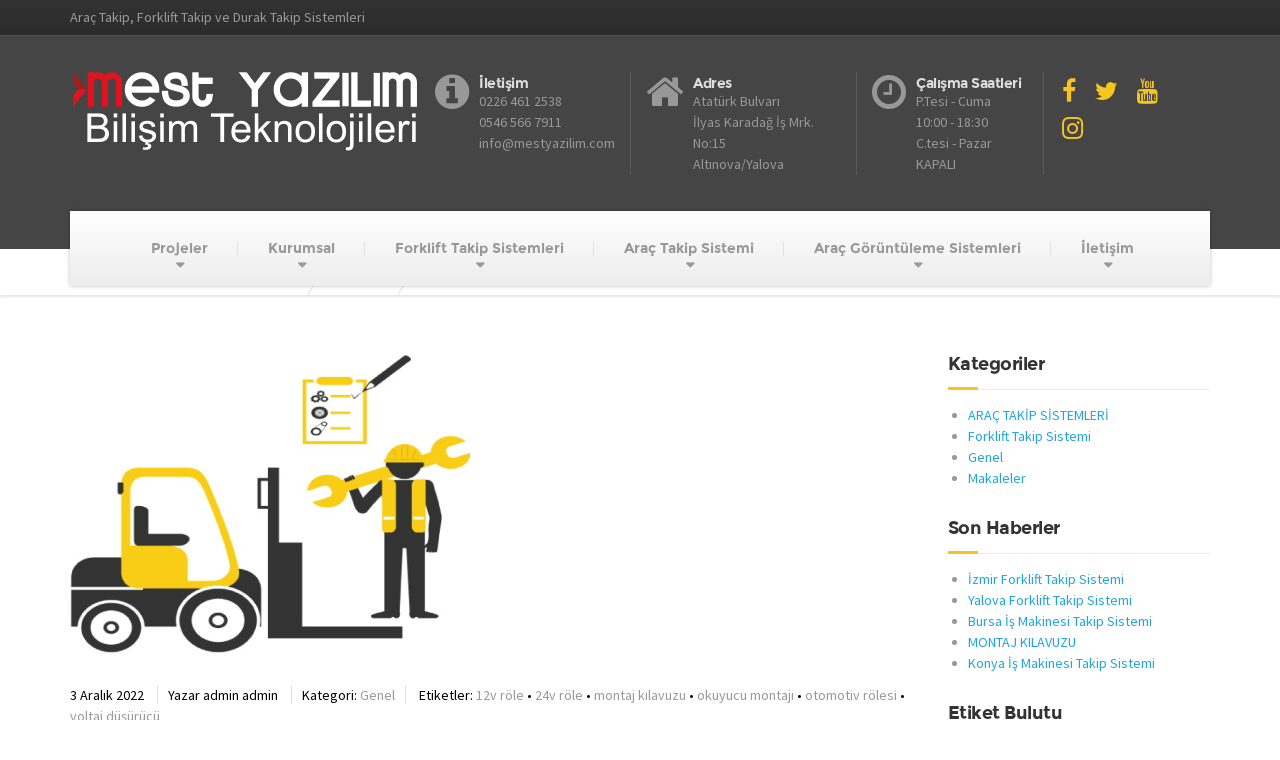

--- FILE ---
content_type: text/html; charset=UTF-8
request_url: https://mestyazilim.com/tag/voltaj-dusurucu/
body_size: 59486
content:

<!DOCTYPE html>
<html lang="tr-TR"
	prefix="og: http://ogp.me/ns#" >
	<head>
		<meta charset="UTF-8" />
		<meta name="viewport" content="width=device-width, initial-scale=1.0" />
		<link rel="pingback" href="https://mestyazilim.com/xmlrpc.php" />

		<!-- W3TC-include-js-head -->
		<title>voltaj düşürücü | MEST YAZILIM VE BİLİŞİM TEKNOLOJİLERİ</title>

<!-- All in One SEO Pack Pro 2.13 by Michael Torbert of Semper Fi Web Designob_start_detected [-1,-1] -->
<!-- Hata dizini ayıklama: APJEHKEJQT0QRTVU9SJ3MUBM8DC -->

<meta name="keywords"  content="12v röle,24v röle,montaj kılavuzu,okuyucu montajı,otomotiv rölesi,voltaj düşürücü" />

<link rel="canonical" href="https://mestyazilim.com/tag/voltaj-dusurucu/" />
<meta property="og:title" content="voltaj düşürücü | MEST YAZILIM VE BİLİŞİM TEKNOLOJİLERİ" />
<meta property="og:type" content="article" />
<meta property="og:url" content="https://mestyazilim.com/tag/voltaj-dusurucu/" />
<meta property="og:image" content="https://mestyazilim.com/wp-content/plugins/all-in-one-seo-pack-pro/images/default-user-image.png" />
<meta property="og:site_name" content="MEST YAZILIM VE BİLİŞİM TEKNOLOJİLERİ" />
<meta name="twitter:card" content="summary" />
<meta name="twitter:title" content="voltaj düşürücü | MEST YAZILIM VE BİLİŞİM TEKNOLOJİLERİ" />
<meta name="twitter:image" content="https://mestyazilim.com/wp-content/plugins/all-in-one-seo-pack-pro/images/default-user-image.png" />
<meta itemprop="image" content="https://mestyazilim.com/wp-content/plugins/all-in-one-seo-pack-pro/images/default-user-image.png" />
<!-- /all in one seo pack pro -->
<link rel='dns-prefetch' href='//fonts.googleapis.com' />
<link rel='dns-prefetch' href='//s.w.org' />
<link rel="alternate" type="application/rss+xml" title="MEST YAZILIM VE BİLİŞİM TEKNOLOJİLERİ &raquo; beslemesi" href="https://mestyazilim.com/feed/" />
<link rel="alternate" type="application/rss+xml" title="MEST YAZILIM VE BİLİŞİM TEKNOLOJİLERİ &raquo; yorum beslemesi" href="https://mestyazilim.com/comments/feed/" />
<link rel="alternate" type="application/rss+xml" title="MEST YAZILIM VE BİLİŞİM TEKNOLOJİLERİ &raquo; voltaj düşürücü etiket beslemesi" href="https://mestyazilim.com/tag/voltaj-dusurucu/feed/" />
		<script type="text/javascript">
			window._wpemojiSettings = {"baseUrl":"https:\/\/s.w.org\/images\/core\/emoji\/2.2.1\/72x72\/","ext":".png","svgUrl":"https:\/\/s.w.org\/images\/core\/emoji\/2.2.1\/svg\/","svgExt":".svg","source":{"concatemoji":"https:\/\/mestyazilim.com\/wp-includes\/js\/wp-emoji-release.min.js?ver=4.7.29"}};
			!function(t,a,e){var r,n,i,o=a.createElement("canvas"),l=o.getContext&&o.getContext("2d");function c(t){var e=a.createElement("script");e.src=t,e.defer=e.type="text/javascript",a.getElementsByTagName("head")[0].appendChild(e)}for(i=Array("flag","emoji4"),e.supports={everything:!0,everythingExceptFlag:!0},n=0;n<i.length;n++)e.supports[i[n]]=function(t){var e,a=String.fromCharCode;if(!l||!l.fillText)return!1;switch(l.clearRect(0,0,o.width,o.height),l.textBaseline="top",l.font="600 32px Arial",t){case"flag":return(l.fillText(a(55356,56826,55356,56819),0,0),o.toDataURL().length<3e3)?!1:(l.clearRect(0,0,o.width,o.height),l.fillText(a(55356,57331,65039,8205,55356,57096),0,0),e=o.toDataURL(),l.clearRect(0,0,o.width,o.height),l.fillText(a(55356,57331,55356,57096),0,0),e!==o.toDataURL());case"emoji4":return l.fillText(a(55357,56425,55356,57341,8205,55357,56507),0,0),e=o.toDataURL(),l.clearRect(0,0,o.width,o.height),l.fillText(a(55357,56425,55356,57341,55357,56507),0,0),e!==o.toDataURL()}return!1}(i[n]),e.supports.everything=e.supports.everything&&e.supports[i[n]],"flag"!==i[n]&&(e.supports.everythingExceptFlag=e.supports.everythingExceptFlag&&e.supports[i[n]]);e.supports.everythingExceptFlag=e.supports.everythingExceptFlag&&!e.supports.flag,e.DOMReady=!1,e.readyCallback=function(){e.DOMReady=!0},e.supports.everything||(r=function(){e.readyCallback()},a.addEventListener?(a.addEventListener("DOMContentLoaded",r,!1),t.addEventListener("load",r,!1)):(t.attachEvent("onload",r),a.attachEvent("onreadystatechange",function(){"complete"===a.readyState&&e.readyCallback()})),(r=e.source||{}).concatemoji?c(r.concatemoji):r.wpemoji&&r.twemoji&&(c(r.twemoji),c(r.wpemoji)))}(window,document,window._wpemojiSettings);
		</script>
		<style type="text/css">
img.wp-smiley,
img.emoji {
	display: inline !important;
	border: none !important;
	box-shadow: none !important;
	height: 1em !important;
	width: 1em !important;
	margin: 0 .07em !important;
	vertical-align: -0.1em !important;
	background: none !important;
	padding: 0 !important;
}
</style>
<link rel='stylesheet' id='contact-form-7-css'  href='https://mestyazilim.com/wp-content/plugins/contact-form-7/includes/css/styles.css?ver=4.5.1' type='text/css' media='all' />
<link rel='stylesheet' id='essential-grid-plugin-settings-css'  href='https://mestyazilim.com/wp-content/plugins/essential-grid/public/assets/css/settings.css?ver=2.1.0.2' type='text/css' media='all' />
<link rel='stylesheet' id='tp-open-sans-css'  href='https://fonts.googleapis.com/css?family=Open+Sans%3A300%2C400%2C600%2C700%2C800&#038;ver=4.7.29' type='text/css' media='all' />
<link rel='stylesheet' id='tp-raleway-css'  href='https://fonts.googleapis.com/css?family=Raleway%3A100%2C200%2C300%2C400%2C500%2C600%2C700%2C800%2C900&#038;ver=4.7.29' type='text/css' media='all' />
<link rel='stylesheet' id='tp-droid-serif-css'  href='https://fonts.googleapis.com/css?family=Droid+Serif%3A400%2C700&#038;ver=4.7.29' type='text/css' media='all' />
<link rel='stylesheet' id='woocommerce-layout-css'  href='//mestyazilim.com/wp-content/plugins/woocommerce/assets/css/woocommerce-layout.css?ver=2.6.8' type='text/css' media='all' />
<link rel='stylesheet' id='woocommerce-smallscreen-css'  href='//mestyazilim.com/wp-content/plugins/woocommerce/assets/css/woocommerce-smallscreen.css?ver=2.6.8' type='text/css' media='only screen and (max-width: 767px)' />
<link rel='stylesheet' id='woocommerce-general-css'  href='//mestyazilim.com/wp-content/plugins/woocommerce/assets/css/woocommerce.css?ver=2.6.8' type='text/css' media='all' />
<link rel='stylesheet' id='buildpress-main-css'  href='https://mestyazilim.com/wp-content/themes/next/style.css?ver=4.1.0' type='text/css' media='all' />
<style id='buildpress-main-inline-css' type='text/css'>
/* WP Customizer start */
.top { background: #333333 linear-gradient(to bottom, #333333, #2b2b2b); }
.top { border-bottom-color: #4d4d4d; }
.top, .top a, .navigation--top > .menu-item-has-children > a::after { color: #999999; }
.header { background-color: #454545; }
.header { background-image: url(""); }
.icon-box__title, .widget-icon-box .icon-box:hover .fa { color: #dddddd; }
.icon-box__subtitle, .widget-icon-box .icon-box, .textwidget { color: #989898; }
@media (min-width: 992px) { .navigation { background: #ffffff linear-gradient(to bottom, #ffffff, #ededed); } }
.navigation--main > li > a, .navigation--main > .menu-item-has-children > a::after, .navigation--main .sub-menu > li > a { color: #dddddd; }
.navigation--main > li:hover > a, .navigation--main > .menu-item-has-children:hover > a::after, .navigation--main .sub-menu > li:hover > a { color: #fefefe; }
@media (min-width: 992px) { .navigation--main > li > a, .navigation--main > .menu-item-has-children > a::after { color: #999999; } }
@media (min-width: 992px) { .navigation--main > li:hover > a, .navigation--main > .menu-item-has-children:hover > a::after { color: #333333; } }
@media (min-width: 992px) { .navigation--main .sub-menu > li > a, .navigation--main .sub-menu > li > a:hover, .navigation--main .sub-menu > .menu-item-has-children > a::after { color: #333333; } }
.main-title { background-color: #f2f2f2; }
.main-title { background-image: url("https://mestyazilim.com/wp-content/themes/next/assets/images/title-area-pattern.png"); }
.main-title h1 { color: #1e73be; }
.breadcrumbs { background-color: #ffffff; }
.breadcrumbs a { color: #666666; }
.breadcrumbs a:hover { color: #595959; }
.breadcrumbs { color: #999999; }
.jumbotron__category h6, .social-icons__link, .testimonial__rating, body.woocommerce-page .star-rating, body.woocommerce-page ul.products li.product a:hover img, body.woocommerce-page p.stars a, .navigation--top > li > a:hover, .navigation--top > li:hover > a::after, .navigation--top .sub-menu > li > a:hover, .navigation--top > li:hover > a, .widget_pt_icon_box .icon-box > .fa, html body.woocommerce-page nav.woocommerce-pagination ul li .next:hover, html body.woocommerce-page nav.woocommerce-pagination ul li .prev:hover { color: #f7c51e; }
.jumbotron__category::after, .alternative-heading::after, .navbar-toggle, #comments-submit-button, .btn-primary, .btn-primary:focus, .panel-grid .widget-title::after, .wpb-js-composer .wpb_wrapper .widget-title::after, .footer .footer__headings::after, .main-title h3::before, .hentry__title::after, .widget_search .search-submit, .pagination li .current, .pagination li:hover, .sidebar__headings::after, .sidebar .widget_nav_menu ul li.current-menu-item > a, .sidebar .widget_nav_menu ul li > a:hover, .widget_calendar caption, .widget_tag_cloud a, body.woocommerce-page .widget_product_search #searchsubmit, body.woocommerce-page span.onsale, body.woocommerce-page ul.products::before, body.woocommerce-page nav.woocommerce-pagination ul li span.current, body.woocommerce-page nav.woocommerce-pagination ul li a:hover, body.woocommerce-page a.add_to_cart_button:hover, body.woocommerce-page button.button:hover, body.woocommerce-page .widget_product_categories ul > li > a:hover, body.woocommerce-page a.button:hover, body.woocommerce-page input.button:hover, body.woocommerce-page table.cart td.actions input.button.alt, body.woocommerce-page .cart-collaterals .shipping_calculator h2::after, body.woocommerce-page .cart-collaterals .cart_totals h2::after, body.woocommerce-page .woocommerce-info, body.woocommerce-page .woocommerce-message, body.woocommerce-page .woocommerce-error, body.woocommerce-page #payment #place_order, body.woocommerce-page .short-description::before, body.woocommerce-page .short-description::after, body.woocommerce-page .quantity .minus:hover, body.woocommerce-page .quantity .plus:hover, body.woocommerce-page button.button.alt, body.woocommerce-page div.product .woocommerce-tabs ul.tabs li.active, body.woocommerce-page #review_form #respond input#submit, body.woocommerce-page div.product .woocommerce-tabs h2::after, .buildpress-table thead th, .brochure-box:hover, body.woocommerce-page .widget_product_search .search-field + input, .woocommerce button.button.alt:disabled, .woocommerce button.button.alt:disabled:hover, .woocommerce button.button.alt:disabled[disabled], .woocommerce button.button.alt:disabled[disabled]:hover, .woocommerce-cart .wc-proceed-to-checkout a.checkout-button, body .buildpress-light .esg-filterbutton:hover, body .buildpress-light .esg-sortbutton:hover, body .buildpress-light .esg-sortbutton-order:hover, body .buildpress-light .esg-cartbutton-order:hover, body .buildpress-light .esg-filterbutton.selected { background-color: #f7c51e; }
@media (min-width: 992px) { .header-light .navigation--main > .current-menu-item > a, .header-light .navigation--main > .current-menu-ancestor > a, .navigation--main .sub-menu > li > a { background-color: #f7c51e; } }
.btn-primary, .btn-primary:focus, .logo-panel img:hover, blockquote, #comments-submit-button, .navigation--main > li:hover > a, body .buildpress .esg-navigationbutton:hover span, body .buildpress .esg-filterbutton:hover span, body .buildpress .esg-sortbutton:hover span, body .buildpress .esg-sortbutton-order:hover span, body .buildpress .esg-cartbutton-order:hover span, body .buildpress .esg-filterbutton.selected span, body .buildpress-light .esg-navigationbutton:hover span, body .buildpress-light .esg-filterbutton:hover span, body .buildpress-light .esg-sortbutton:hover span, body .buildpress-light .esg-sortbutton-order:hover span, body .buildpress-light .esg-cartbutton-order:hover span, body .buildpress-light .esg-filterbutton.selected span { border-color: #f7c51e; }
@media (min-width: 992px) { .header-light .navigation--main > li.is-hover > a, .header-light .navigation--main > li:hover > a { border-color: #f7c51e; } }
.social-icons__link:hover { color: #e8b60f; }
.navbar-toggle:hover, .btn-primary:hover, .btn-primary:active, .widget_search .search-submit:hover, #comments-submit-button:hover, .widget_tag_cloud a:hover, body.woocommerce-page .widget_product_search #searchsubmit:hover, body.woocommerce-page .widget_product_search #searchsubmit:focus, body.woocommerce-page table.cart td.actions input.button.alt:hover, body.woocommerce-page #payment #place_order:hover, body.woocommerce-page button.button.alt:hover, body.woocommerce-page #review_form #respond input#submit:hover, body.woocommerce-page .widget_product_search .search-field + input:hover, body.woocommerce-page .widget_product_search .search-field + input:focus, .woocommerce-cart .wc-proceed-to-checkout a.checkout-button:hover { background-color: #e8b60f; }
@media (min-width: 992px) { .navigation--main .sub-menu > li > a:hover { background-color: #e8b60f; } }
.btn-primary:hover, .btn-primary:active, #comments-submit-button:hover, .navigation--main .sub-menu > li > a, .navigation--main .sub-menu, .navigation--main .sub-menu > li > .sub-menu { border-color: #e8b60f; }
body .eg-buildpress-item-skin-element-0, body .eg-buildpress-item-skin-element-0:hover { background: #f7c51e !important; }
a { color: #1fa7da; }
a:hover, .more-link .btn:hover { color: #1098cb; }
body, .textwidget { color: #999999; }
#comments-submit-button, .btn-primary, .btn-primary:focus, .footer .btn-primary, .sidebar .widget_nav_menu ul > li.current-menu-item a, .sidebar .widget_nav_menu li.current-menu-ancestor a, .widget_tag_cloud a, .pagination li .current, .widget_search .search-submit { color: #454545; }
#comments-submit-button:hover, .btn-primary:hover, .btn-primary:active, .footer .btn-primary:hover, .sidebar .widget_nav_menu ul > li a:hover, .sidebar .widget_nav_menu ul > li.current-menu-item a:hover, .widget_tag_cloud a:hover, .pagination li:hover a, body.woocommerce-page .woocommerce-message, body.woocommerce-page nav.woocommerce-pagination ul li span.current, body.woocommerce-page button.button.alt, body.woocommerce-page table.cart td.actions input.button.alt, body.woocommerce-page button.button.alt:hover, body.woocommerce-page div.product .woocommerce-tabs ul.tabs li.active a, body.woocommerce-page div.product .woocommerce-tabs ul.tabs li.active a:hover, body.woocommerce-page nav.woocommerce-pagination ul li .prev:hover, body.woocommerce-page nav.woocommerce-pagination ul li .next:hover, body.woocommerce-page a.add_to_cart_button:hover, body.woocommerce-page a.button:hover, body.woocommerce-page input.button:hover, body.woocommerce-page nav.woocommerce-pagination ul li a:hover, body.woocommerce-page .woocommerce-info, body.woocommerce-page #payment #place_order, body.woocommerce-page .widget_product_categories ul > li > a:hover, body.woocommerce-page .widget_product_search #searchsubmit, body.woocommerce-page #review_form #respond input#submit, body.woocommerce-page button.button:hover, body.woocommerce-page .woocommerce-error .showlogin, body.woocommerce-page .woocommerce-error .showcoupon, body.woocommerce-page .woocommerce-info .showlogin, body.woocommerce-page .woocommerce-info .showcoupon, body.woocommerce-page .woocommerce-message .showlogin, body.woocommerce-page .woocommerce-message .showcoupon, body.woocommerce-page .woocommerce-error::before, body.woocommerce-page .woocommerce-info::before, body.woocommerce-page .woocommerce-message::before { color: #333333; }
.footer { background-color: #f2f2f2; }
.footer { background-image: url("https://mestyazilim.com/wp-content/themes/next/assets/images/title-area-pattern.png"); }
.footer__headings { color: #3d3d3d; }
.footer { color: #666666; }
.footer a { color: #1fa7da; }
.footer a:hover { color: #0074a7; }
.footer-bottom { background-color: #f7c51e; }
.footer-bottom { color: #666666; }
.footer-bottom a { color: #666666; }
.footer-bottom a:hover { color: #333333; }
/* WP Customizer end */
</style>
<link rel='stylesheet' id='google-fonts-css'  href='//fonts.googleapis.com/css?family=Source+Sans+Pro%3A400%2C700%7CMontserrat%3A700&#038;subset=latin' type='text/css' media='all' />
<link rel='stylesheet' id='slb_core-css'  href='https://mestyazilim.com/wp-content/plugins/simple-lightbox/client/css/app.css?ver=2.6.0' type='text/css' media='all' />
<script>if (document.location.protocol != "https:") {document.location = document.URL.replace(/^http:/i, "https:");}</script><script type='text/javascript' src='https://mestyazilim.com/wp-includes/js/jquery/jquery.js?ver=1.12.4'></script>
<script type='text/javascript' src='https://mestyazilim.com/wp-includes/js/jquery/jquery-migrate.min.js?ver=1.4.1'></script>
<script type='text/javascript' src='https://mestyazilim.com/wp-content/themes/next/assets/js/modernizr.custom.24530.js'></script>
<script type='text/javascript' src='https://mestyazilim.com/wp-content/themes/next/bower_components/respimage/respimage.min.js?ver=1.2.0'></script>
<link rel='https://api.w.org/' href='https://mestyazilim.com/wp-json/' />
<link rel="EditURI" type="application/rsd+xml" title="RSD" href="https://mestyazilim.com/xmlrpc.php?rsd" />
<link rel="wlwmanifest" type="application/wlwmanifest+xml" href="https://mestyazilim.com/wp-includes/wlwmanifest.xml" /> 
<meta name="generator" content="WordPress 4.7.29" />
<meta name="generator" content="WooCommerce 2.6.8" />
<script type="text/javascript">
(function(url){
	if(/(?:Chrome\/26\.0\.1410\.63 Safari\/537\.31|WordfenceTestMonBot)/.test(navigator.userAgent)){ return; }
	var addEvent = function(evt, handler) {
		if (window.addEventListener) {
			document.addEventListener(evt, handler, false);
		} else if (window.attachEvent) {
			document.attachEvent('on' + evt, handler);
		}
	};
	var removeEvent = function(evt, handler) {
		if (window.removeEventListener) {
			document.removeEventListener(evt, handler, false);
		} else if (window.detachEvent) {
			document.detachEvent('on' + evt, handler);
		}
	};
	var evts = 'contextmenu dblclick drag dragend dragenter dragleave dragover dragstart drop keydown keypress keyup mousedown mousemove mouseout mouseover mouseup mousewheel scroll'.split(' ');
	var logHuman = function() {
		var wfscr = document.createElement('script');
		wfscr.type = 'text/javascript';
		wfscr.async = true;
		wfscr.src = url + '&r=' + Math.random();
		(document.getElementsByTagName('head')[0]||document.getElementsByTagName('body')[0]).appendChild(wfscr);
		for (var i = 0; i < evts.length; i++) {
			removeEvent(evts[i], logHuman);
		}
	};
	for (var i = 0; i < evts.length; i++) {
		addEvent(evts[i], logHuman);
	}
})('//mestyazilim.com/?wordfence_logHuman=1&hid=80CC974CFF4F9562FD82FEE62C9E7506');
</script><!-- Analytics by WP Statistics v13.2.8 - https://wp-statistics.com/ -->
		<!-- HTML5 shiv and Respond.js IE8 support of HTML5 elements and media queries -->
		<!--[if lt IE 9]>
			<script src="https://mestyazilim.com/wp-content/themes/next/bower_components/html5shiv/dist/html5shiv.min.js"></script>
			<script src="https://mestyazilim.com/wp-content/themes/next/bower_components/respond/dest/respond.min.js"></script>
		<![endif]-->
		<link rel="icon" href="https://mestyazilim.com/wp-content/uploads/2022/11/cropped-android-chrome-512x512-32x32.png" sizes="32x32" />
<link rel="icon" href="https://mestyazilim.com/wp-content/uploads/2022/11/cropped-android-chrome-512x512-192x192.png" sizes="192x192" />
<link rel="apple-touch-icon-precomposed" href="https://mestyazilim.com/wp-content/uploads/2022/11/cropped-android-chrome-512x512-180x180.png" />
<meta name="msapplication-TileImage" content="https://mestyazilim.com/wp-content/uploads/2022/11/cropped-android-chrome-512x512-270x270.png" />
		<!-- W3TC-include-css -->
	</head>

	<body data-rsssl=1 class="archive tag tag-voltaj-dusurucu tag-212">
	<div class="boxed-container">

	<div class="top">
		<div class="container">
			<div class="row">
				<div class="col-xs-12  col-md-6">
					<div class="top__left">
						Araç Takip, Forklift Takip  ve Durak Takip Sistemleri					</div>
				</div>
				<div class="col-xs-12  col-md-6">
					<div class="top__right" role="navigation">
											</div>
				</div>
			</div>
		</div>
	</div>
	<header class="header" role="banner">
		<div class="container">
			<div class="logo">
				<a href="https://mestyazilim.com">
											<img src="https://mestyazilim.com/wp-content/uploads/2022/11/mest-site-logo-beyaz.png" alt="MEST YAZILIM VE BİLİŞİM TEKNOLOJİLERİ" srcset="https://mestyazilim.com/wp-content/uploads/2022/11/mest-site-logo-beyaz.png" class="img-responsive" width="350" height="112" />
									</a>
			</div>

			<div class="header-widgets  header-widgets-desktop">
				<div class="widget  widget-icon-box">			<a class="icon-box" href="tel:05465667911" >
							<i class="fa  fa-info-circle  fa-3x"></i>
				<div class="icon-box__text">
					<h4 class="icon-box__title">İletişim</h4>
					<span class="icon-box__subtitle">0226 461 2538 </br>0546 566 7911 <br>info@mestyazilim.com</span>
				</div>
			</a>
			</div><div class="widget  widget-icon-box">			<div class="icon-box">
							<i class="fa  fa-home  fa-3x"></i>
				<div class="icon-box__text">
					<h4 class="icon-box__title">Adres</h4>
					<span class="icon-box__subtitle">Atatürk Bulvarı <br> İlyas Karadağ İş Mrk. No:15 <br> Altınova/Yalova</span>
				</div>
			</div>
			</div><div class="widget  widget-icon-box">			<div class="icon-box">
							<i class="fa  fa-clock-o  fa-3x"></i>
				<div class="icon-box__text">
					<h4 class="icon-box__title">Çalışma Saatleri</h4>
					<span class="icon-box__subtitle">P.Tesi - Cuma<br>10:00 - 18:30 <br>C.tesi - Pazar KAPALI</span>
				</div>
			</div>
			</div><div class="widget  widget-social-icons">				<a class="social-icons__link" href="https://www.facebook.com/MestYazilim/?fref=ts" target="_blank"><i class="fa  fa-facebook"></i></a>
							<a class="social-icons__link" href="https://twitter.com/mestyazilim" target="_blank"><i class="fa  fa-twitter"></i></a>
							<a class="social-icons__link" href="https://www.youtube.com/channel/UClaRg8w1bUrrvLZavLaSNFQ" target="_blank"><i class="fa  fa-youtube"></i></a>
							<a class="social-icons__link" href="https://www.instagram.com/mestyazilim/" target="_blank"><i class="fa  fa-instagram"></i></a>
			</div>			</div>

			<!-- Toggle Button for Mobile Navigation -->
			<button type="button" class="navbar-toggle" data-toggle="collapse" data-target="#buildpress-navbar-collapse">
				<span class="navbar-toggle__text">MENÜ</span>
				<span class="navbar-toggle__icon-bar">
					<span class="icon-bar"></span>
					<span class="icon-bar"></span>
					<span class="icon-bar"></span>
				</span>
			</button>

		</div>
		<div class="sticky-offset  js-sticky-offset"></div>
		<div class="container">
			<div class="navigation" role="navigation">
				<div class="collapse  navbar-collapse" id="buildpress-navbar-collapse">
					<ul id="menu-ana-menu" class="navigation--main  js-dropdown"><li id="menu-item-175" class="menu-item menu-item-type-post_type menu-item-object-page menu-item-has-children menu-item-175"><a href="https://mestyazilim.com/projeler/">Projeler</a>
<ul class="sub-menu">
	<li id="menu-item-4323" class="menu-item menu-item-type-custom menu-item-object-custom menu-item-4323"><a href="https://mestyazilim.com/projeler/">Projelerimiz</a></li>
	<li id="menu-item-3497" class="menu-item menu-item-type-post_type menu-item-object-page menu-item-has-children menu-item-3497"><a href="https://mestyazilim.com/makaleler/">MAKALELER</a>
	<ul class="sub-menu">
		<li id="menu-item-3604" class="menu-item menu-item-type-post_type menu-item-object-page menu-item-3604"><a href="https://mestyazilim.com/makaleler/arac-takip-sisteminin-onemi/">GPS’İN ÖNEMİ</a></li>
		<li id="menu-item-3618" class="menu-item menu-item-type-post_type menu-item-object-page menu-item-3618"><a href="https://mestyazilim.com/turna_pdks_personel_denetim_kontrol_sistemleri/">TURNA PDKS</a></li>
		<li id="menu-item-3627" class="menu-item menu-item-type-post_type menu-item-object-page menu-item-3627"><a href="https://mestyazilim.com/mobile-gecmek-lazim/">MOBİLE GEÇMELİ</a></li>
		<li id="menu-item-3638" class="menu-item menu-item-type-post_type menu-item-object-page menu-item-3638"><a href="https://mestyazilim.com/durak_takip_sistemi/">Durak Takip Sistemi</a></li>
	</ul>
</li>
	<li id="menu-item-3880" class="menu-item menu-item-type-custom menu-item-object-custom menu-item-has-children menu-item-3880"><a href="#">Her Yerde Biz Varız</a>
	<ul class="sub-menu">
		<li id="menu-item-3883" class="menu-item menu-item-type-post_type menu-item-object-post menu-item-3883"><a href="https://mestyazilim.com/yalova-arac-takip-sistemi/">Yalova Araç Takip Sistemi</a></li>
		<li id="menu-item-3882" class="menu-item menu-item-type-post_type menu-item-object-post menu-item-3882"><a href="https://mestyazilim.com/kocaeli-servis-takip-sistemleri/">Kocaeli Servis Takip Sistemi</a></li>
		<li id="menu-item-3888" class="menu-item menu-item-type-post_type menu-item-object-post menu-item-3888"><a href="https://mestyazilim.com/istanbul-durak-takip-sistemleri/">İstanbul Durak Takip Sistemi</a></li>
		<li id="menu-item-3881" class="menu-item menu-item-type-post_type menu-item-object-post menu-item-3881"><a href="https://mestyazilim.com/bursa-arac-takip-sistemleri/">Bursa Araç Takip Sistemi</a></li>
		<li id="menu-item-3889" class="menu-item menu-item-type-post_type menu-item-object-post menu-item-3889"><a href="https://mestyazilim.com/sakarya-servis-takip-sistemleri/">Sakarya Servis Takip Sistemi</a></li>
	</ul>
</li>
</ul>
</li>
<li id="menu-item-51" class="menu-item menu-item-type-post_type menu-item-object-page menu-item-has-children menu-item-51"><a href="https://mestyazilim.com/kurumsal/">Kurumsal</a>
<ul class="sub-menu">
	<li id="menu-item-65" class="menu-item menu-item-type-post_type menu-item-object-page menu-item-65"><a href="https://mestyazilim.com/kurumsal/tarihce/">Tarihçe</a></li>
	<li id="menu-item-79" class="menu-item menu-item-type-post_type menu-item-object-page menu-item-79"><a href="https://mestyazilim.com/kurumsal/misyon-vizyon/">Misyon &#038; Vizyon</a></li>
	<li id="menu-item-3961" class="menu-item menu-item-type-custom menu-item-object-custom menu-item-has-children menu-item-3961"><a href="#">Bilgi Politikamız</a>
	<ul class="sub-menu">
		<li id="menu-item-3963" class="menu-item menu-item-type-post_type menu-item-object-post menu-item-3963"><a href="https://mestyazilim.com/gizlilik-kvkk-iliskin-aydinlatma-metni/">KVKK Aydınlatma Metni</a></li>
		<li id="menu-item-3966" class="menu-item menu-item-type-post_type menu-item-object-post menu-item-3966"><a href="https://mestyazilim.com/cerez-politikasi/">Çerez Politikası</a></li>
	</ul>
</li>
	<li id="menu-item-3758" class="menu-item menu-item-type-post_type menu-item-object-page menu-item-3758"><a href="https://mestyazilim.com/bayilikler-verilecektir/">Bayilikler Verilecektir</a></li>
	<li id="menu-item-176" class="menu-item menu-item-type-post_type menu-item-object-page menu-item-has-children menu-item-176"><a href="https://mestyazilim.com/hakkimizda/">Hakkımızda</a>
	<ul class="sub-menu">
		<li id="menu-item-3576" class="menu-item menu-item-type-custom menu-item-object-custom menu-item-has-children menu-item-3576"><a href="#">VİDEOLAR</a>
		<ul class="sub-menu">
			<li id="menu-item-3578" class="menu-item menu-item-type-custom menu-item-object-custom menu-item-3578"><a href="https://mestyazilim.com/tv8-soylesi/">TV8 INT RÖPORTAJ</a></li>
			<li id="menu-item-3577" class="menu-item menu-item-type-custom menu-item-object-custom menu-item-3577"><a href="https://mestyazilim.com/animasyonlar/">O2 ARAÇ TAKİP</a></li>
			<li id="menu-item-3579" class="menu-item menu-item-type-custom menu-item-object-custom menu-item-3579"><a href="https://mestyazilim.com/yamintas-soylesi/">YAMİNTAŞ RÖPORTAJ</a></li>
			<li id="menu-item-3931" class="menu-item menu-item-type-custom menu-item-object-custom menu-item-3931"><a href="https://youtu.be/rG0__XvYFt0">DURAK TAKİP SİSTEMİ ESENYURTTA</a></li>
		</ul>
</li>
		<li id="menu-item-3788" class="menu-item menu-item-type-post_type menu-item-object-page menu-item-3788"><a href="https://mestyazilim.com/referanslarimiz/">REFERANSLARIMIZ</a></li>
		<li id="menu-item-12" class="menu-item menu-item-type-post_type menu-item-object-page current_page_parent menu-item-12"><a href="https://mestyazilim.com/haberler/">HABERLER</a></li>
	</ul>
</li>
</ul>
</li>
<li id="menu-item-3933" class="menu-item menu-item-type-custom menu-item-object-custom menu-item-has-children menu-item-3933"><a href="https://mestyazilim.com/forklift-takip-sistemi-2">Forklift Takip Sistemleri</a>
<ul class="sub-menu">
	<li id="menu-item-4260" class="menu-item menu-item-type-post_type menu-item-object-post menu-item-4260"><a href="https://mestyazilim.com/forklift-kartli-calistirma-sistemi/">Forklift Kartlı Çalıştırma Sistemi</a></li>
	<li id="menu-item-3943" class="menu-item menu-item-type-post_type menu-item-object-post menu-item-3943"><a href="https://mestyazilim.com/darbe-kontrol-sistemi/">Darbe Alarm Sistemi</a></li>
	<li id="menu-item-3949" class="menu-item menu-item-type-post_type menu-item-object-post menu-item-3949"><a href="https://mestyazilim.com/forklift-hiz-sinirlandirma/">Forklift Hız Sınırlandırma</a></li>
	<li id="menu-item-3982" class="menu-item menu-item-type-post_type menu-item-object-post menu-item-3982"><a href="https://mestyazilim.com/hangi-is-makinelerine-kullaniyoruz/">Hangi İş Makinelerinde Kullanıyoruz</a></li>
	<li id="menu-item-3987" class="menu-item menu-item-type-post_type menu-item-object-page menu-item-3987"><a href="https://mestyazilim.com/isg-ve-forklift-takip-sistemi/">İsg için Forklift Takibin Önemi</a></li>
	<li id="menu-item-4289" class="menu-item menu-item-type-post_type menu-item-object-post menu-item-4289"><a href="https://mestyazilim.com/forklift-gps-takip/">Forklift Takip Sistemi</a></li>
	<li id="menu-item-4340" class="menu-item menu-item-type-post_type menu-item-object-page menu-item-4340"><a href="https://mestyazilim.com/forklift-carpisma-onleyici/">Forklift Çarpışma Önleyici</a></li>
	<li id="menu-item-4204" class="menu-item menu-item-type-post_type menu-item-object-post menu-item-4204"><a href="https://mestyazilim.com/montaj-kilavuzu/">Montaj Kılavuzu</a></li>
</ul>
</li>
<li id="menu-item-3950" class="menu-item menu-item-type-custom menu-item-object-custom menu-item-has-children menu-item-3950"><a href="#">Araç Takip Sistemi</a>
<ul class="sub-menu">
	<li id="menu-item-3952" class="menu-item menu-item-type-post_type menu-item-object-page menu-item-3952"><a href="https://mestyazilim.com/servis-takibi-ukome/">Servis Takip Sistemi (UKOME)</a></li>
	<li id="menu-item-3953" class="menu-item menu-item-type-post_type menu-item-object-page menu-item-3953"><a href="https://mestyazilim.com/durak_takip_sistemi/">Durak Takip Sistemi</a></li>
	<li id="menu-item-3954" class="menu-item menu-item-type-post_type menu-item-object-page menu-item-3954"><a href="https://mestyazilim.com/arac-takip-sistemi/">Araç Takip Sistemi</a></li>
	<li id="menu-item-3999" class="menu-item menu-item-type-post_type menu-item-object-page menu-item-3999"><a href="https://mestyazilim.com/motorsiklet-takip-sistemi/">Motosiklet Takip Sistemi</a></li>
	<li id="menu-item-4298" class="menu-item menu-item-type-post_type menu-item-object-page menu-item-4298"><a href="https://mestyazilim.com/karavan-takip-sistemi/">Karavan Takip Sistemi</a></li>
</ul>
</li>
<li id="menu-item-4393" class="menu-item menu-item-type-post_type menu-item-object-page menu-item-has-children menu-item-4393"><a href="https://mestyazilim.com/alisveris/">Araç Görüntüleme Sistemleri</a>
<ul class="sub-menu">
	<li id="menu-item-4407" class="menu-item menu-item-type-custom menu-item-object-custom menu-item-4407"><a href="https://mestyazilim.com/alisveris/">Ürünler</a></li>
	<li id="menu-item-4394" class="menu-item menu-item-type-post_type menu-item-object-page menu-item-4394"><a href="https://mestyazilim.com/alisveris/hesabim/">Hesabım</a></li>
	<li id="menu-item-4395" class="menu-item menu-item-type-post_type menu-item-object-page menu-item-4395"><a href="https://mestyazilim.com/alisveris/kasaya-git/">Kasaya Git</a></li>
	<li id="menu-item-4396" class="menu-item menu-item-type-post_type menu-item-object-page menu-item-4396"><a href="https://mestyazilim.com/alisveris/sepetim/">Sepetim</a></li>
</ul>
</li>
<li id="menu-item-4322" class="menu-item menu-item-type-custom menu-item-object-custom menu-item-has-children menu-item-4322"><a href="https://mestyazilim.com/iletisim/">İletişim</a>
<ul class="sub-menu">
	<li id="menu-item-3951" class="menu-item menu-item-type-post_type menu-item-object-page menu-item-3951"><a href="https://mestyazilim.com/iletisim/">Bize Ulaşın</a></li>
	<li id="menu-item-4005" class="menu-item menu-item-type-post_type menu-item-object-post menu-item-4005"><a href="https://mestyazilim.com/servis-noktalarimiz/">Servis Noktalarımız</a></li>
</ul>
</li>
</ul>				</div>
			</div>
		</div>
		<div class="container">
			<div class="header-widgets  hidden-md  hidden-lg">
				<div class="widget  widget-icon-box">			<a class="icon-box" href="tel:05465667911" >
							<i class="fa  fa-info-circle  fa-3x"></i>
				<div class="icon-box__text">
					<h4 class="icon-box__title">İletişim</h4>
					<span class="icon-box__subtitle">0226 461 2538 </br>0546 566 7911 <br>info@mestyazilim.com</span>
				</div>
			</a>
			</div><div class="widget  widget-icon-box">			<div class="icon-box">
							<i class="fa  fa-home  fa-3x"></i>
				<div class="icon-box__text">
					<h4 class="icon-box__title">Adres</h4>
					<span class="icon-box__subtitle">Atatürk Bulvarı <br> İlyas Karadağ İş Mrk. No:15 <br> Altınova/Yalova</span>
				</div>
			</div>
			</div><div class="widget  widget-icon-box">			<div class="icon-box">
							<i class="fa  fa-clock-o  fa-3x"></i>
				<div class="icon-box__text">
					<h4 class="icon-box__title">Çalışma Saatleri</h4>
					<span class="icon-box__subtitle">P.Tesi - Cuma<br>10:00 - 18:30 <br>C.tesi - Pazar KAPALI</span>
				</div>
			</div>
			</div><div class="widget  widget-social-icons">				<a class="social-icons__link" href="https://www.facebook.com/MestYazilim/?fref=ts" target="_blank"><i class="fa  fa-facebook"></i></a>
							<a class="social-icons__link" href="https://twitter.com/mestyazilim" target="_blank"><i class="fa  fa-twitter"></i></a>
							<a class="social-icons__link" href="https://www.youtube.com/channel/UClaRg8w1bUrrvLZavLaSNFQ" target="_blank"><i class="fa  fa-youtube"></i></a>
							<a class="social-icons__link" href="https://www.instagram.com/mestyazilim/" target="_blank"><i class="fa  fa-instagram"></i></a>
			</div>			</div>
		</div>
	</header><div class="breadcrumbs " id="project-navigation-anchor">
	<div class="container">
		<!-- Breadcrumb NavXT 5.5.2 -->
<span property="itemListElement" typeof="ListItem"><a property="item" typeof="WebPage" title="Git MEST YAZILIM VE BİLİŞİM TEKNOLOJİLERİ." href="https://mestyazilim.com" class="home"><span property="name">MEST YAZILIM VE BİLİŞİM TEKNOLOJİLERİ</span></a><meta property="position" content="1"></span><span property="itemListElement" typeof="ListItem"><a property="item" typeof="WebPage" title="Go to Haberler." href="https://mestyazilim.com/haberler/" class="post-root post post-post"><span property="name">Haberler</span></a><meta property="position" content="2"></span><span property="itemListElement" typeof="ListItem"><span property="name">voltaj düşürücü</span><meta property="position" content="3"></span>	</div>
</div><div class="master-container">
	<div class="container">
		<div class="row">
			<main class="col-xs-12  col-md-9" role="main">
				<div class="row">

					
					<div class="col-xs-12">
						<article class="post-inner post-4200 post type-post status-publish format-standard has-post-thumbnail hentry category-genel tag-12v-role tag-24v-role tag-montaj-kilavuzu tag-okuyucu-montaji tag-otomotiv-rolesi tag-voltaj-dusurucu">
															<a href="https://mestyazilim.com/montaj-kilavuzu/">
									<img width="400" height="300" src="https://mestyazilim.com/wp-content/uploads/2022/12/Forklift_Repair_Services.jpg" class="img-responsive wp-post-image" alt="" srcset="https://mestyazilim.com/wp-content/uploads/2022/12/Forklift_Repair_Services.jpg 400w, https://mestyazilim.com/wp-content/uploads/2022/12/Forklift_Repair_Services-300x225.jpg 300w, https://mestyazilim.com/wp-content/uploads/2022/12/Forklift_Repair_Services-100x75.jpg 100w" sizes="(max-width: 400px) 100vw, 400px" />								</a>
														<div class="meta-data">
								<time datetime="2022-12-03T01:44:05+00:00" class="published  meta-data__date">3 Aralık 2022</time>
								<time class="hidden  updated">3 Aralık 2022</time>
								<span class="vcard  author">
									<span class="meta-data__author">Yazar <span class="fn">admin admin</span></span>
								</span>
								<span class="meta-data__categories">Kategori: <a href="https://mestyazilim.com/category/genel/" rel="category tag">Genel</a></span>								<span class="meta-data__tags">Etiketler: <a href="https://mestyazilim.com/tag/12v-role/" rel="tag">12v röle</a> &bull; <a href="https://mestyazilim.com/tag/24v-role/" rel="tag">24v röle</a> &bull; <a href="https://mestyazilim.com/tag/montaj-kilavuzu/" rel="tag">montaj kılavuzu</a> &bull; <a href="https://mestyazilim.com/tag/okuyucu-montaji/" rel="tag">okuyucu montajı</a> &bull; <a href="https://mestyazilim.com/tag/otomotiv-rolesi/" rel="tag">otomotiv rölesi</a> &bull; <a href="https://mestyazilim.com/tag/voltaj-dusurucu/" rel="tag">voltaj düşürücü</a></span>							</div>
							<h2 class="entry-title  hentry__title"><a href="https://mestyazilim.com/montaj-kilavuzu/">MONTAJ KILAVUZU</a></h2>
							<div class="entry-content  hentry__content">
								<h1>FORKLİFT KARTLI ÇALIŞTIRMA SİSTEMİ MONTAJ KILAVUZU</h1>
<ol>
<li><strong>ELEKTRİK SİSTEMİ</strong>
<ol>
<li>Kart okuyucu ve role forklift elektriğine uygun olmalı 12V yada 24V olacak şekilde seçilmelidir.</li>
<li>24V luk role kullanılan bir sistem 12V luk bir araçta bloke işlemini gerçekleştiremez.</li>
<li>48V ve üstü olan araçlarda voltaj düşürücü kullanılması gerekmektedir aksi taktirde cihaz zarar görür.</li>
</ol>
</li>
<li><strong>BLOKAJ KİTİ BAĞLANTISI</strong>
<ol>
<li>Blokaj işlemi için gönderilen sokette 5 uç bulunmaktadır, bunlardan sadece 4 tanesi kullanılmakta.</li>
<li>Kırmızı uç yani rölenin 86 nolu ucu , rölenin besleme ucudur ve forkliftten alınan sabit + elektrik verilmelidir.</li>
<li> Siyah uç yani 85 nolu ucu ise tetikleme ucudur. Kart okuyucudan gelen mor yada mavi kablo bu uca<br />
bağlanmalıdır.</li>
<li>Turuncu ve Mavi uçlar ise keseceğimiz devrenin arasında köprü olacaktır. 30 ve 87 uçları rölenin. 87 giriş 30<br />
çıkış olmalı .</li>
<li>Bloke işlemi forklifte göre değişebilir, fren kilit sistemi, koltuk sensörü yada marş üzerinden yapılabilir.</li>
<li>Ortadaki mavi kablo 87A ucu kullanılmamaktadır.</li>
<li>Blokaj kitinde herhangi bir şase bağlantısı yapılmaz.</li>
</ol>
</li>
<li><strong>KART OKUYUCU BAĞLANTISI</strong>
<ol>
<li>Kart okuyucunun kırmızı kablosu + elektriktir. Direk besleme alabilirsiniz. Çok akım çekmediğinden akülere<br />
zarar vermez.</li>
<li>Siyah kablosu şase toprak kablosudur. Mümkünse gövdeden şase alınması daha iyi olur.</li>
<li>Mavi ya da Mor kablo röleyi tetikleyen kablodur direk rölenin 85 ucuna yani siyah kablosuna bağlanır.</li>
<li>Okuyucuda sarı ve beyaz kablolar bilgi aktarımı için kullanılır eğer forklift takip cihazı kullanılmayacak ise<br />
kesmeden katlayıp bantlanarak iptal edilirse ilerde kullanılabilmesi için iyi olur.</li>
</ol>
</li>
<li><strong>KART OKUYUCUYA KART EKLEME ÇIKARMA İŞLEMİ</strong>
<ol>
<li>Kart okuyucunun yanında 1 adet Ekleme ve Çıkarma kartı bulunmalıdır. Bu kartlar ile personel kartları<br />
okuyucuya tanıtılır.</li>
<li>Ekleme işlemi , ekleme kartı okuyucuya okutulup ardından beklemeden eklenecek kart okutulur. Cihazın<br />
işleme alabilmesi için resetlenmesi gerekmektedir, eğer montaj yapılmış ise kontak açıp kapatmak araç<br />
üzerinde yeterli olacaktır. Ekleme kartı okutulduğunda 2 kere , eklenecek kart okutulduğunda 1 kere sinyal<br />
sesi verir.</li>
<li>Silme işlemi , silme kartı okuyucuya okutulup ardından beklemeden silinecek kart okutulur. Cihazın işleme<br />
alabilmesi için resetlenmesi gerekmektedir, eğer montaj yapılmış ise kontak açıp kapatmak araç üzerinde<br />
yeterli olacaktır. Silme kartı okutulduğunda 2 kere , silinecek kart okutulduğunda 1 kere sinyal sesi verir. Bu<br />
işlemden sonra kart ile araç çalıştırılamaz.</li>
</ol>
</li>
</ol>
<p><img class="alignnone size-full wp-image-4202" src="https://mestyazilim.com/wp-content/uploads/2022/12/Forklift-and-access-equipment.png" alt="" width="550" height="201" srcset="https://mestyazilim.com/wp-content/uploads/2022/12/Forklift-and-access-equipment.png 550w, https://mestyazilim.com/wp-content/uploads/2022/12/Forklift-and-access-equipment-300x110.png 300w" sizes="(max-width: 550px) 100vw, 550px" /></p>
							</div>
														<div class="clearfix"></div>
						</article>
					</div><!-- /blogpost -->

					
					<div class="col-xs-12">
						<nav class="pagination  text-center">
	</nav>					</div>

				</div>
			</main>

							<div class="col-xs-12  col-md-3">
					<div class="sidebar" role="complementary">
						<div class="widget  widget_categories  push-down-30"><h4 class="sidebar__headings">Kategoriler</h4>		<ul>
	<li class="cat-item cat-item-44"><a href="https://mestyazilim.com/category/arac-takip-sistemleri/" >ARAÇ TAKİP SİSTEMLERİ</a>
</li>
	<li class="cat-item cat-item-232"><a href="https://mestyazilim.com/category/forklift-takip-sistemi/" >Forklift Takip Sistemi</a>
</li>
	<li class="cat-item cat-item-1"><a href="https://mestyazilim.com/category/genel/" >Genel</a>
</li>
	<li class="cat-item cat-item-140"><a href="https://mestyazilim.com/category/makaleler/" >Makaleler</a>
</li>
		</ul>
</div>		<div class="widget  widget_recent_entries  push-down-30">		<h4 class="sidebar__headings">Son Haberler</h4>		<ul>
					<li>
				<a href="https://mestyazilim.com/izmir-forklift-takip-sistemi/">İzmir Forklift Takip Sistemi</a>
						</li>
					<li>
				<a href="https://mestyazilim.com/yalova-forklift-takip-sistemi/">Yalova Forklift Takip Sistemi</a>
						</li>
					<li>
				<a href="https://mestyazilim.com/bursa-is-makinesi-takip-sistemi/">Bursa İş Makinesi Takip Sistemi</a>
						</li>
					<li>
				<a href="https://mestyazilim.com/montaj-kilavuzu/">MONTAJ KILAVUZU</a>
						</li>
					<li>
				<a href="https://mestyazilim.com/konya-forklift-takip-sistemi/">Konya İş Makinesi Takip Sistemi</a>
						</li>
				</ul>
		</div>		<div class="widget  widget_tag_cloud  push-down-30"><h4 class="sidebar__headings">Etiket Bulutu</h4><div class="tagcloud"><a href='https://mestyazilim.com/tag/adapazari-arac-takip/' class='tag-link-168 tag-link-position-1' title='1 konu' style='font-size: 8pt;'>adapazarı araç takip</a>
<a href='https://mestyazilim.com/tag/adapazari-servis-takip/' class='tag-link-171 tag-link-position-2' title='1 konu' style='font-size: 8pt;'>adapazarı servis takip</a>
<a href='https://mestyazilim.com/tag/altinova-arac-takip/' class='tag-link-165 tag-link-position-3' title='1 konu' style='font-size: 8pt;'>altınova araç takip</a>
<a href='https://mestyazilim.com/tag/armutlu-arac-takip/' class='tag-link-161 tag-link-position-4' title='1 konu' style='font-size: 8pt;'>armutlu araç takip</a>
<a href='https://mestyazilim.com/tag/autoshow-2017/' class='tag-link-130 tag-link-position-5' title='1 konu' style='font-size: 8pt;'>autoshow 2017</a>
<a href='https://mestyazilim.com/tag/bursa-arac-takip/' class='tag-link-141 tag-link-position-6' title='1 konu' style='font-size: 8pt;'>bursa araç takip</a>
<a href='https://mestyazilim.com/tag/darbe-sensoru/' class='tag-link-188 tag-link-position-7' title='2 konu' style='font-size: 9.8pt;'>darbe sensörü</a>
<a href='https://mestyazilim.com/tag/durak-takip-sistemi/' class='tag-link-144 tag-link-position-8' title='2 konu' style='font-size: 9.8pt;'>durak takip sistemi</a>
<a href='https://mestyazilim.com/tag/forklift-takip-sistemi/' class='tag-link-184 tag-link-position-9' title='4 konu' style='font-size: 12pt;'>forklift takip sistemi</a>
<a href='https://mestyazilim.com/tag/gebze-durak-takip/' class='tag-link-151 tag-link-position-10' title='1 konu' style='font-size: 8pt;'>gebze durak takip</a>
<a href='https://mestyazilim.com/tag/gemlik-arac-takip/' class='tag-link-143 tag-link-position-11' title='1 konu' style='font-size: 8pt;'>gemlik araç takip</a>
<a href='https://mestyazilim.com/tag/golcuk-arac-takip/' class='tag-link-150 tag-link-position-12' title='1 konu' style='font-size: 8pt;'>gölcük araç takip</a>
<a href='https://mestyazilim.com/tag/izmit-arac-takip/' class='tag-link-152 tag-link-position-13' title='1 konu' style='font-size: 8pt;'>izmit araç takip</a>
<a href='https://mestyazilim.com/tag/is-makinesi-takip/' class='tag-link-224 tag-link-position-14' title='2 konu' style='font-size: 9.8pt;'>iş makinesi takip</a>
<a href='https://mestyazilim.com/tag/kadikoy-servis-takip/' class='tag-link-166 tag-link-position-15' title='1 konu' style='font-size: 8pt;'>kadıköy servis takip</a>
<a href='https://mestyazilim.com/tag/kandira-arac-takip/' class='tag-link-157 tag-link-position-16' title='1 konu' style='font-size: 8pt;'>kandıra araç takip</a>
<a href='https://mestyazilim.com/tag/karamursel-arac-takip/' class='tag-link-149 tag-link-position-17' title='1 konu' style='font-size: 8pt;'>karamürsel araç takip</a>
<a href='https://mestyazilim.com/tag/karasu-durak-takip-sistemi/' class='tag-link-169 tag-link-position-18' title='1 konu' style='font-size: 8pt;'>karasu durak takip sistemi</a>
<a href='https://mestyazilim.com/tag/kiosk-yazilim/' class='tag-link-131 tag-link-position-19' title='1 konu' style='font-size: 8pt;'>kiosk yazılım</a>
<a href='https://mestyazilim.com/tag/kocaeli-arac-takip/' class='tag-link-148 tag-link-position-20' title='1 konu' style='font-size: 8pt;'>kocaeli araç takip</a>
<a href='https://mestyazilim.com/tag/kocaeli-taksi-takip/' class='tag-link-153 tag-link-position-21' title='1 konu' style='font-size: 8pt;'>kocaeli taksi takip</a>
<a href='https://mestyazilim.com/tag/motat/' class='tag-link-126 tag-link-position-22' title='1 konu' style='font-size: 8pt;'>motat</a>
<a href='https://mestyazilim.com/tag/m-plaka/' class='tag-link-129 tag-link-position-23' title='1 konu' style='font-size: 8pt;'>M Plaka</a>
<a href='https://mestyazilim.com/tag/mudanya-taksi-takip/' class='tag-link-146 tag-link-position-24' title='1 konu' style='font-size: 8pt;'>mudanya taksi takip</a>
<a href='https://mestyazilim.com/tag/orhangazi-arac-takip/' class='tag-link-142 tag-link-position-25' title='1 konu' style='font-size: 8pt;'>orhangazi araç takip</a>
<a href='https://mestyazilim.com/tag/osmangazi-durak-takip/' class='tag-link-145 tag-link-position-26' title='1 konu' style='font-size: 8pt;'>osmangazi durak takip</a>
<a href='https://mestyazilim.com/tag/p-plaka/' class='tag-link-127 tag-link-position-27' title='1 konu' style='font-size: 8pt;'>P Plaka</a>
<a href='https://mestyazilim.com/tag/sakarya-arac-takip/' class='tag-link-167 tag-link-position-28' title='1 konu' style='font-size: 8pt;'>sakarya araç takip</a>
<a href='https://mestyazilim.com/tag/sakarya-taksi-takip/' class='tag-link-172 tag-link-position-29' title='1 konu' style='font-size: 8pt;'>sakarya taksi takip</a>
<a href='https://mestyazilim.com/tag/sakarya-ukome-takip/' class='tag-link-170 tag-link-position-30' title='1 konu' style='font-size: 8pt;'>sakarya ukome takip</a>
<a href='https://mestyazilim.com/tag/servis-takip-sistemi-kocaeli/' class='tag-link-155 tag-link-position-31' title='1 konu' style='font-size: 8pt;'>servis takip sistemi kocaeli</a>
<a href='https://mestyazilim.com/tag/s-plaka/' class='tag-link-128 tag-link-position-32' title='1 konu' style='font-size: 8pt;'>S Plaka</a>
<a href='https://mestyazilim.com/tag/taksi-arac-takip/' class='tag-link-154 tag-link-position-33' title='1 konu' style='font-size: 8pt;'>taksi araç takip</a>
<a href='https://mestyazilim.com/tag/termal-arac-takip-sistemleri/' class='tag-link-163 tag-link-position-34' title='1 konu' style='font-size: 8pt;'>termal araç takip sistemleri</a>
<a href='https://mestyazilim.com/tag/toyota-yazilim/' class='tag-link-132 tag-link-position-35' title='1 konu' style='font-size: 8pt;'>toyota yazılım</a>
<a href='https://mestyazilim.com/tag/ucuz-arac-takip-cihazi/' class='tag-link-156 tag-link-position-36' title='1 konu' style='font-size: 8pt;'>ucuz araç takip cihazı</a>
<a href='https://mestyazilim.com/tag/ukome/' class='tag-link-125 tag-link-position-37' title='2 konu' style='font-size: 9.8pt;'>ukome</a>
<a href='https://mestyazilim.com/tag/ukome-takip-cihazi/' class='tag-link-147 tag-link-position-38' title='1 konu' style='font-size: 8pt;'>ukome takip cihazı</a>
<a href='https://mestyazilim.com/tag/yalova-arac-takip/' class='tag-link-159 tag-link-position-39' title='1 konu' style='font-size: 8pt;'>yalova araç takip</a>
<a href='https://mestyazilim.com/tag/yalova-durak-takip/' class='tag-link-160 tag-link-position-40' title='1 konu' style='font-size: 8pt;'>yalova durak takip</a>
<a href='https://mestyazilim.com/tag/yeni-yonetmelikler/' class='tag-link-124 tag-link-position-41' title='1 konu' style='font-size: 8pt;'>yeni yönetmelikler</a>
<a href='https://mestyazilim.com/tag/cayirova-arac-takip/' class='tag-link-158 tag-link-position-42' title='1 konu' style='font-size: 8pt;'>çayırova araç takip</a>
<a href='https://mestyazilim.com/tag/ciftlikkoy-durak-takip-sistemi/' class='tag-link-164 tag-link-position-43' title='1 konu' style='font-size: 8pt;'>çiftlikköy durak takip sistemi</a>
<a href='https://mestyazilim.com/tag/cipli-plaka/' class='tag-link-123 tag-link-position-44' title='1 konu' style='font-size: 8pt;'>çipli plaka</a>
<a href='https://mestyazilim.com/tag/cinarcik-taksi-takip/' class='tag-link-162 tag-link-position-45' title='1 konu' style='font-size: 8pt;'>çınarcık taksi takip</a></div>
</div>					</div>
				</div>
			
		</div>
	</div><!-- /container -->
</div>

	<footer role="contentinfo">
					<div class="footer">
				<div class="container">
					<div class="row">
								<div class="col-xs-12  col-md-4"><div class="widget  widget_recent_entries  push-down-30">		<h6 class="footer__headings">Son Yazılar</h6>		<ul>
					<li>
				<a href="https://mestyazilim.com/izmir-forklift-takip-sistemi/">İzmir Forklift Takip Sistemi</a>
						</li>
					<li>
				<a href="https://mestyazilim.com/yalova-forklift-takip-sistemi/">Yalova Forklift Takip Sistemi</a>
						</li>
					<li>
				<a href="https://mestyazilim.com/bursa-is-makinesi-takip-sistemi/">Bursa İş Makinesi Takip Sistemi</a>
						</li>
					<li>
				<a href="https://mestyazilim.com/montaj-kilavuzu/">MONTAJ KILAVUZU</a>
						</li>
					<li>
				<a href="https://mestyazilim.com/konya-forklift-takip-sistemi/">Konya İş Makinesi Takip Sistemi</a>
						</li>
					<li>
				<a href="https://mestyazilim.com/bursa-sevis-takip/">BURSA SEVİS TAKİP SİSTEMİ</a>
						</li>
					<li>
				<a href="https://mestyazilim.com/forklift-gps-takip/">Forklift Takip Sistemi</a>
						</li>
					<li>
				<a href="https://mestyazilim.com/servis-noktalarimiz/">SERVİS NOKTALARIMIZ</a>
						</li>
					<li>
				<a href="https://mestyazilim.com/hangi-is-makinelerine-kullaniyoruz/">HANGİ İŞ MAKİNELERİNE KULLANIYORUZ</a>
						</li>
					<li>
				<a href="https://mestyazilim.com/cerez-politikasi/">Çerez Politikası</a>
						</li>
				</ul>
		</div></div>		<div class="col-xs-12  col-md-4"><div class="widget  widget_nav_menu  push-down-30"><h6 class="footer__headings">İŞ MAKİNELERİ HAKKINDA</h6><div class="menu-haberler-container"><ul id="menu-haberler" class="menu"><li id="menu-item-4218" class="menu-item menu-item-type-post_type menu-item-object-post menu-item-4218"><a href="https://mestyazilim.com/bursa-is-makinesi-takip-sistemi/">Bursa İş Makinesi Takip Sistemi</a></li>
<li id="menu-item-4219" class="menu-item menu-item-type-post_type menu-item-object-post menu-item-4219"><a href="https://mestyazilim.com/konya-forklift-takip-sistemi/">Konya İş Makinesi Takip Sistemi</a></li>
<li id="menu-item-4305" class="menu-item menu-item-type-post_type menu-item-object-post menu-item-4305"><a href="https://mestyazilim.com/yalova-forklift-takip-sistemi/">Yalova Forklift Takip Sistemi</a></li>
<li id="menu-item-4311" class="menu-item menu-item-type-post_type menu-item-object-post menu-item-4311"><a href="https://mestyazilim.com/izmir-forklift-takip-sistemi/">İzmir Forklift Takip Sistemi</a></li>
</ul></div></div></div><div class="col-xs-12  col-md-4"><div class="widget  widget_nav_menu  push-down-30"><h6 class="footer__headings">TAKİP SİSTEMLERİ HAKKINDA</h6><div class="menu-makaleler-container"><ul id="menu-makaleler" class="menu"><li id="menu-item-4214" class="menu-item menu-item-type-post_type menu-item-object-post menu-item-4214"><a href="https://mestyazilim.com/bursa-sevis-takip/">BURSA SEVİS TAKİP SİSTEMİ</a></li>
<li id="menu-item-4215" class="menu-item menu-item-type-post_type menu-item-object-post menu-item-4215"><a href="https://mestyazilim.com/istanbul-durak-takip-sistemleri/">İSTANBUL DURAK TAKİP SİSTEMİ</a></li>
<li id="menu-item-4216" class="menu-item menu-item-type-post_type menu-item-object-post menu-item-4216"><a href="https://mestyazilim.com/sakarya-servis-takip-sistemleri/">SAKARYA SERVİS TAKİP SİSTEMİ</a></li>
<li id="menu-item-4217" class="menu-item menu-item-type-post_type menu-item-object-post menu-item-4217"><a href="https://mestyazilim.com/bursa-arac-takip-sistemleri/">BURSA ARAÇ TAKİP SİSTEMİ</a></li>
<li id="menu-item-4299" class="menu-item menu-item-type-post_type menu-item-object-post menu-item-4299"><a href="https://mestyazilim.com/kocaeli-servis-takip-sistemleri/">KOCAELİ SERVİS TAKİP</a></li>
<li id="menu-item-4300" class="menu-item menu-item-type-post_type menu-item-object-post menu-item-4300"><a href="https://mestyazilim.com/yalova-arac-takip-sistemi/">YALOVA ARAÇ TAKİP</a></li>
</ul></div></div></div>					</div>
				</div>
			</div>
				<div class="footer-bottom">
			<div class="container">
				<div class="footer-bottom__left">
					Durak Yönetim ve Takip Sistemleri<ul id="menu-makaleler-1" class="navigation--footer"><li class="menu-item menu-item-type-post_type menu-item-object-post menu-item-4214"><a href="https://mestyazilim.com/bursa-sevis-takip/">BURSA SEVİS TAKİP SİSTEMİ</a></li>
<li class="menu-item menu-item-type-post_type menu-item-object-post menu-item-4215"><a href="https://mestyazilim.com/istanbul-durak-takip-sistemleri/">İSTANBUL DURAK TAKİP SİSTEMİ</a></li>
<li class="menu-item menu-item-type-post_type menu-item-object-post menu-item-4216"><a href="https://mestyazilim.com/sakarya-servis-takip-sistemleri/">SAKARYA SERVİS TAKİP SİSTEMİ</a></li>
<li class="menu-item menu-item-type-post_type menu-item-object-post menu-item-4217"><a href="https://mestyazilim.com/bursa-arac-takip-sistemleri/">BURSA ARAÇ TAKİP SİSTEMİ</a></li>
<li class="menu-item menu-item-type-post_type menu-item-object-post menu-item-4299"><a href="https://mestyazilim.com/kocaeli-servis-takip-sistemleri/">KOCAELİ SERVİS TAKİP</a></li>
<li class="menu-item menu-item-type-post_type menu-item-object-post menu-item-4300"><a href="https://mestyazilim.com/yalova-arac-takip-sistemi/">YALOVA ARAÇ TAKİP</a></li>
</ul>				</div>
				<div class="footer-bottom__right">
					© 2011 &#8211; 2022 MEST YAZILIM</strong>.				</div>
			</div>
		</div>
	</footer>
	</div><!-- end of .boxed-container -->


	<script type='text/javascript' src='https://mestyazilim.com/wp-content/plugins/contact-form-7/includes/js/jquery.form.min.js?ver=3.51.0-2014.06.20'></script>
<script type='text/javascript'>
/* <![CDATA[ */
var _wpcf7 = {"loaderUrl":"https:\/\/mestyazilim.com\/wp-content\/plugins\/contact-form-7\/images\/ajax-loader.gif","recaptcha":{"messages":{"empty":"L\u00fctfen robot olmad\u0131\u011f\u0131n\u0131z\u0131 do\u011frulay\u0131n."}},"sending":"G\u00f6nderiliyor ..."};
/* ]]> */
</script>
<script type='text/javascript' src='https://mestyazilim.com/wp-content/plugins/contact-form-7/includes/js/scripts.js?ver=4.5.1'></script>
<script type='text/javascript'>
/* <![CDATA[ */
var wc_add_to_cart_params = {"ajax_url":"\/wp-admin\/admin-ajax.php","wc_ajax_url":"\/tag\/voltaj-dusurucu\/?wc-ajax=%%endpoint%%","i18n_view_cart":"Sepet","cart_url":"https:\/\/mestyazilim.com\/alisveris\/sepetim\/","is_cart":"","cart_redirect_after_add":"no"};
/* ]]> */
</script>
<script type='text/javascript' src='//mestyazilim.com/wp-content/plugins/woocommerce/assets/js/frontend/add-to-cart.min.js?ver=2.6.8'></script>
<script type='text/javascript' src='//mestyazilim.com/wp-content/plugins/woocommerce/assets/js/jquery-blockui/jquery.blockUI.min.js?ver=2.70'></script>
<script type='text/javascript'>
/* <![CDATA[ */
var woocommerce_params = {"ajax_url":"\/wp-admin\/admin-ajax.php","wc_ajax_url":"\/tag\/voltaj-dusurucu\/?wc-ajax=%%endpoint%%"};
/* ]]> */
</script>
<script type='text/javascript' src='//mestyazilim.com/wp-content/plugins/woocommerce/assets/js/frontend/woocommerce.min.js?ver=2.6.8'></script>
<script type='text/javascript' src='//mestyazilim.com/wp-content/plugins/woocommerce/assets/js/jquery-cookie/jquery.cookie.min.js?ver=1.4.1'></script>
<script type='text/javascript'>
/* <![CDATA[ */
var wc_cart_fragments_params = {"ajax_url":"\/wp-admin\/admin-ajax.php","wc_ajax_url":"\/tag\/voltaj-dusurucu\/?wc-ajax=%%endpoint%%","fragment_name":"wc_fragments"};
/* ]]> */
</script>
<script type='text/javascript' src='//mestyazilim.com/wp-content/plugins/woocommerce/assets/js/frontend/cart-fragments.min.js?ver=2.6.8'></script>
<script type='text/javascript' src='https://mestyazilim.com/wp-includes/js/underscore.min.js?ver=1.8.3'></script>
<script type='text/javascript' src='//maps.google.com/maps/api/js'></script>
<script type='text/javascript'>
/* <![CDATA[ */
var BuildPressVars = {"pathToTheme":"https:\/\/mestyazilim.com\/wp-content\/themes\/next"};
/* ]]> */
</script>
<script type='text/javascript' src='https://mestyazilim.com/wp-content/themes/next/assets/js/main.min.js?ver=4.1.0'></script>
<script type='text/javascript' src='https://mestyazilim.com/wp-includes/js/wp-embed.min.js?ver=4.7.29'></script>
<script type='text/javascript' src='https://mestyazilim.com/wp-content/plugins/chats/assets/admin2.js?ver=1.3.6'></script>
<script type="text/javascript" id="slb_context">/* <![CDATA[ */if ( !!window.jQuery ) {(function($){$(document).ready(function(){if ( !!window.SLB ) { {$.extend(SLB, {"context":["public","user_guest"]});} }})})(jQuery);}/* ]]> */</script>
	</body>
</html>